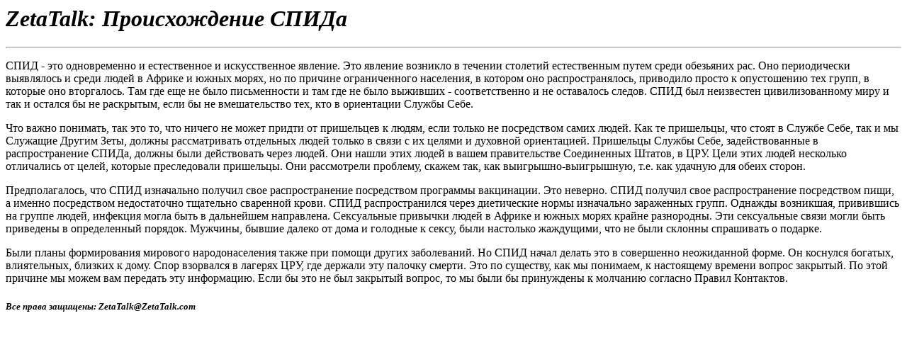

--- FILE ---
content_type: text/html
request_url: http://zetatalk.com/russia/c03.htm
body_size: 2759
content:
<HTML>
<HEAD>
<META HTTP-EQUIV="Content-Type" CONTENT="text/html; charset=windows-1251">
<META NAME="Generator" CONTENT="Microsoft Word 97">
<TITLE>ZetaTalk: Происхождение СПИДа</TITLE>
</HEAD>
<BODY bgColor=#ffffff link=#0000ff vLink=#800080>

<H1><i>ZetaTalk: Происхождение СПИДа</i></H1><hr>

<P>СПИД - это одновременно и естественное и искусственное явление. Это явление возникло в течении столетий естественным путем среди обезьяних рас. Оно периодически выявлялось и среди людей в Африке и южных морях, но по причине ограниченного населения, в котором оно распространялось, приводило просто к опустошению тех групп, в которые оно вторгалось. Там где еще не было письменности и там где не было выживших - соответственно и не оставалось следов. СПИД был неизвестен цивилизованному миру и так и остался бы не раскрытым, если бы не вмешательство тех, кто в ориентации Службы Себе.</P>
<P>Что важно понимать, так это то, что ничего не может придти от пришельцев к людям, если только не посредством самих людей. Как те пришельцы, что стоят в Службе Себе, так и мы Служащие Другим Зеты, должны рассматривать отдельных людей только в связи с их целями и духовной ориентацией. Пришельцы Службы Себе, задействованные в распространение СПИДа, должны были действовать через людей. Они нашли этих людей в вашем правительстве Соединенных Штатов, в ЦРУ. Цели этих людей несколько отличались от целей, которые преследовали пришельцы. Они рассмотрели проблему, скажем так, как выигрышно-выигрышную, т.е. как удачную для обеих сторон.</P>
<P>Предполагалось, что СПИД изначально получил свое распространение посредством программы вакцинации. Это неверно. СПИД получил свое распространение посредством пищи, а именно посредством недостаточно тщательно сваренной крови. СПИД распространился через диетические нормы изначально зараженных групп. Однажды возникшая, привившись на группе людей, инфекция могла быть в дальнейшем направлена. Сексуальные привычки людей в Африке и южных морях крайне разнородны. Эти сексуальные связи могли быть приведены в определенный порядок. Мужчины, бывшие далеко от дома и голодные к сексу, были настолько жаждущими, что не были склонны спрашивать о подарке.</P>
<P>Были планы формирования мирового народонаселения также при помощи других заболеваний. Но СПИД начал делать это в совершенно неожиданной форме. Он коснулся богатых, влиятельных, близких к дому. Спор взорвался в лагерях ЦРУ, где держали эту палочку смерти. Это по существу, как мы понимаем, к настоящему времени вопрос закрытый. По этой причине мы можем вам передать эту информацию. Если бы это не был закрытый вопрос, то мы были бы принуждены к молчанию согласно Правил Контактов.</P>
<H5><i>Все права защищены: ZetaTalk@ZetaTalk.com</i></H5>
</BODY>
</HTML>
